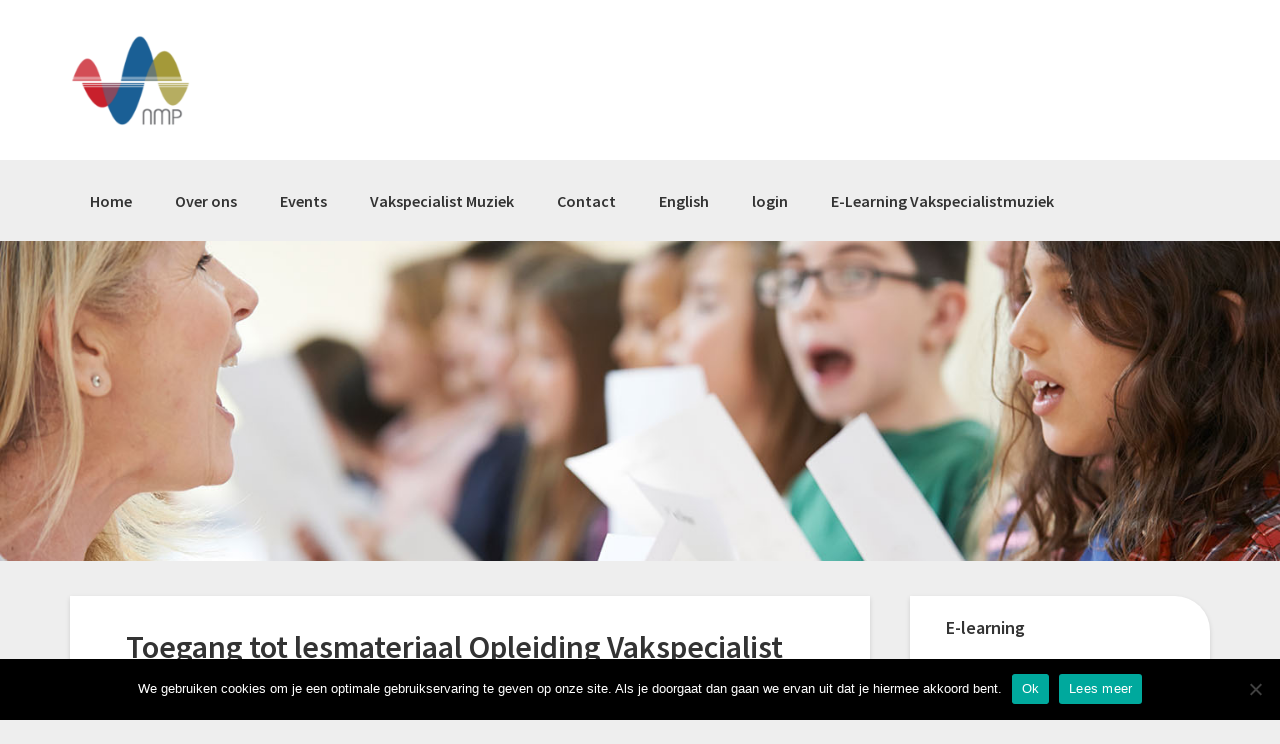

--- FILE ---
content_type: text/html; charset=UTF-8
request_url: https://netwerkmuziekdocentenpabo.nl/toegang-tot-lesmateriaal-opleiding-vakspecialist-muziek/
body_size: 11471
content:
<!DOCTYPE html>
<html lang="nl-NL">
<head >
<meta charset="UTF-8" />
<meta name="viewport" content="width=device-width, initial-scale=1" />
<title>Toegang tot lesmateriaal Opleiding Vakspecialist Muziek</title>
<meta name='robots' content='max-image-preview:large' />
<link rel='dns-prefetch' href='//fonts.googleapis.com' />
<link rel="alternate" type="application/rss+xml" title="Netwerk Muziekdocenten Pabo &raquo; feed" href="https://netwerkmuziekdocentenpabo.nl/feed/" />
<link rel="alternate" type="application/rss+xml" title="Netwerk Muziekdocenten Pabo &raquo; reacties feed" href="https://netwerkmuziekdocentenpabo.nl/comments/feed/" />
<link rel="alternate" type="text/calendar" title="Netwerk Muziekdocenten Pabo &raquo; iCal Feed" href="https://netwerkmuziekdocentenpabo.nl/events/?ical=1" />
<link rel="alternate" type="application/rss+xml" title="Netwerk Muziekdocenten Pabo &raquo; Toegang tot lesmateriaal Opleiding Vakspecialist Muziek reacties feed" href="https://netwerkmuziekdocentenpabo.nl/toegang-tot-lesmateriaal-opleiding-vakspecialist-muziek/feed/" />
<link rel="alternate" title="oEmbed (JSON)" type="application/json+oembed" href="https://netwerkmuziekdocentenpabo.nl/wp-json/oembed/1.0/embed?url=https%3A%2F%2Fnetwerkmuziekdocentenpabo.nl%2Ftoegang-tot-lesmateriaal-opleiding-vakspecialist-muziek%2F" />
<link rel="alternate" title="oEmbed (XML)" type="text/xml+oembed" href="https://netwerkmuziekdocentenpabo.nl/wp-json/oembed/1.0/embed?url=https%3A%2F%2Fnetwerkmuziekdocentenpabo.nl%2Ftoegang-tot-lesmateriaal-opleiding-vakspecialist-muziek%2F&#038;format=xml" />
<link rel="canonical" href="https://netwerkmuziekdocentenpabo.nl/toegang-tot-lesmateriaal-opleiding-vakspecialist-muziek/" />
<style id='wp-img-auto-sizes-contain-inline-css' type='text/css'>
img:is([sizes=auto i],[sizes^="auto," i]){contain-intrinsic-size:3000px 1500px}
/*# sourceURL=wp-img-auto-sizes-contain-inline-css */
</style>
<link rel='stylesheet' id='genesis-simple-share-plugin-css-css' href='https://netwerkmuziekdocentenpabo.nl/wp-content/plugins/genesis-simple-share/assets/css/share.min.css?ver=0.1.0' type='text/css' media='all' />
<link rel='stylesheet' id='genesis-simple-share-genericons-css-css' href='https://netwerkmuziekdocentenpabo.nl/wp-content/plugins/genesis-simple-share/assets/css/genericons.min.css?ver=0.1.0' type='text/css' media='all' />
<link rel='stylesheet' id='genesis-nmp-css' href='https://netwerkmuziekdocentenpabo.nl/wp-content/themes/genesis-nmp/style.css?ver=2.2.4' type='text/css' media='all' />
<style id='wp-emoji-styles-inline-css' type='text/css'>

	img.wp-smiley, img.emoji {
		display: inline !important;
		border: none !important;
		box-shadow: none !important;
		height: 1em !important;
		width: 1em !important;
		margin: 0 0.07em !important;
		vertical-align: -0.1em !important;
		background: none !important;
		padding: 0 !important;
	}
/*# sourceURL=wp-emoji-styles-inline-css */
</style>
<link rel='stylesheet' id='wp-block-library-css' href='https://netwerkmuziekdocentenpabo.nl/wp-includes/css/dist/block-library/style.min.css?ver=6.9' type='text/css' media='all' />
<style id='global-styles-inline-css' type='text/css'>
:root{--wp--preset--aspect-ratio--square: 1;--wp--preset--aspect-ratio--4-3: 4/3;--wp--preset--aspect-ratio--3-4: 3/4;--wp--preset--aspect-ratio--3-2: 3/2;--wp--preset--aspect-ratio--2-3: 2/3;--wp--preset--aspect-ratio--16-9: 16/9;--wp--preset--aspect-ratio--9-16: 9/16;--wp--preset--color--black: #000000;--wp--preset--color--cyan-bluish-gray: #abb8c3;--wp--preset--color--white: #ffffff;--wp--preset--color--pale-pink: #f78da7;--wp--preset--color--vivid-red: #cf2e2e;--wp--preset--color--luminous-vivid-orange: #ff6900;--wp--preset--color--luminous-vivid-amber: #fcb900;--wp--preset--color--light-green-cyan: #7bdcb5;--wp--preset--color--vivid-green-cyan: #00d084;--wp--preset--color--pale-cyan-blue: #8ed1fc;--wp--preset--color--vivid-cyan-blue: #0693e3;--wp--preset--color--vivid-purple: #9b51e0;--wp--preset--gradient--vivid-cyan-blue-to-vivid-purple: linear-gradient(135deg,rgb(6,147,227) 0%,rgb(155,81,224) 100%);--wp--preset--gradient--light-green-cyan-to-vivid-green-cyan: linear-gradient(135deg,rgb(122,220,180) 0%,rgb(0,208,130) 100%);--wp--preset--gradient--luminous-vivid-amber-to-luminous-vivid-orange: linear-gradient(135deg,rgb(252,185,0) 0%,rgb(255,105,0) 100%);--wp--preset--gradient--luminous-vivid-orange-to-vivid-red: linear-gradient(135deg,rgb(255,105,0) 0%,rgb(207,46,46) 100%);--wp--preset--gradient--very-light-gray-to-cyan-bluish-gray: linear-gradient(135deg,rgb(238,238,238) 0%,rgb(169,184,195) 100%);--wp--preset--gradient--cool-to-warm-spectrum: linear-gradient(135deg,rgb(74,234,220) 0%,rgb(151,120,209) 20%,rgb(207,42,186) 40%,rgb(238,44,130) 60%,rgb(251,105,98) 80%,rgb(254,248,76) 100%);--wp--preset--gradient--blush-light-purple: linear-gradient(135deg,rgb(255,206,236) 0%,rgb(152,150,240) 100%);--wp--preset--gradient--blush-bordeaux: linear-gradient(135deg,rgb(254,205,165) 0%,rgb(254,45,45) 50%,rgb(107,0,62) 100%);--wp--preset--gradient--luminous-dusk: linear-gradient(135deg,rgb(255,203,112) 0%,rgb(199,81,192) 50%,rgb(65,88,208) 100%);--wp--preset--gradient--pale-ocean: linear-gradient(135deg,rgb(255,245,203) 0%,rgb(182,227,212) 50%,rgb(51,167,181) 100%);--wp--preset--gradient--electric-grass: linear-gradient(135deg,rgb(202,248,128) 0%,rgb(113,206,126) 100%);--wp--preset--gradient--midnight: linear-gradient(135deg,rgb(2,3,129) 0%,rgb(40,116,252) 100%);--wp--preset--font-size--small: 13px;--wp--preset--font-size--medium: 20px;--wp--preset--font-size--large: 36px;--wp--preset--font-size--x-large: 42px;--wp--preset--spacing--20: 0.44rem;--wp--preset--spacing--30: 0.67rem;--wp--preset--spacing--40: 1rem;--wp--preset--spacing--50: 1.5rem;--wp--preset--spacing--60: 2.25rem;--wp--preset--spacing--70: 3.38rem;--wp--preset--spacing--80: 5.06rem;--wp--preset--shadow--natural: 6px 6px 9px rgba(0, 0, 0, 0.2);--wp--preset--shadow--deep: 12px 12px 50px rgba(0, 0, 0, 0.4);--wp--preset--shadow--sharp: 6px 6px 0px rgba(0, 0, 0, 0.2);--wp--preset--shadow--outlined: 6px 6px 0px -3px rgb(255, 255, 255), 6px 6px rgb(0, 0, 0);--wp--preset--shadow--crisp: 6px 6px 0px rgb(0, 0, 0);}:where(.is-layout-flex){gap: 0.5em;}:where(.is-layout-grid){gap: 0.5em;}body .is-layout-flex{display: flex;}.is-layout-flex{flex-wrap: wrap;align-items: center;}.is-layout-flex > :is(*, div){margin: 0;}body .is-layout-grid{display: grid;}.is-layout-grid > :is(*, div){margin: 0;}:where(.wp-block-columns.is-layout-flex){gap: 2em;}:where(.wp-block-columns.is-layout-grid){gap: 2em;}:where(.wp-block-post-template.is-layout-flex){gap: 1.25em;}:where(.wp-block-post-template.is-layout-grid){gap: 1.25em;}.has-black-color{color: var(--wp--preset--color--black) !important;}.has-cyan-bluish-gray-color{color: var(--wp--preset--color--cyan-bluish-gray) !important;}.has-white-color{color: var(--wp--preset--color--white) !important;}.has-pale-pink-color{color: var(--wp--preset--color--pale-pink) !important;}.has-vivid-red-color{color: var(--wp--preset--color--vivid-red) !important;}.has-luminous-vivid-orange-color{color: var(--wp--preset--color--luminous-vivid-orange) !important;}.has-luminous-vivid-amber-color{color: var(--wp--preset--color--luminous-vivid-amber) !important;}.has-light-green-cyan-color{color: var(--wp--preset--color--light-green-cyan) !important;}.has-vivid-green-cyan-color{color: var(--wp--preset--color--vivid-green-cyan) !important;}.has-pale-cyan-blue-color{color: var(--wp--preset--color--pale-cyan-blue) !important;}.has-vivid-cyan-blue-color{color: var(--wp--preset--color--vivid-cyan-blue) !important;}.has-vivid-purple-color{color: var(--wp--preset--color--vivid-purple) !important;}.has-black-background-color{background-color: var(--wp--preset--color--black) !important;}.has-cyan-bluish-gray-background-color{background-color: var(--wp--preset--color--cyan-bluish-gray) !important;}.has-white-background-color{background-color: var(--wp--preset--color--white) !important;}.has-pale-pink-background-color{background-color: var(--wp--preset--color--pale-pink) !important;}.has-vivid-red-background-color{background-color: var(--wp--preset--color--vivid-red) !important;}.has-luminous-vivid-orange-background-color{background-color: var(--wp--preset--color--luminous-vivid-orange) !important;}.has-luminous-vivid-amber-background-color{background-color: var(--wp--preset--color--luminous-vivid-amber) !important;}.has-light-green-cyan-background-color{background-color: var(--wp--preset--color--light-green-cyan) !important;}.has-vivid-green-cyan-background-color{background-color: var(--wp--preset--color--vivid-green-cyan) !important;}.has-pale-cyan-blue-background-color{background-color: var(--wp--preset--color--pale-cyan-blue) !important;}.has-vivid-cyan-blue-background-color{background-color: var(--wp--preset--color--vivid-cyan-blue) !important;}.has-vivid-purple-background-color{background-color: var(--wp--preset--color--vivid-purple) !important;}.has-black-border-color{border-color: var(--wp--preset--color--black) !important;}.has-cyan-bluish-gray-border-color{border-color: var(--wp--preset--color--cyan-bluish-gray) !important;}.has-white-border-color{border-color: var(--wp--preset--color--white) !important;}.has-pale-pink-border-color{border-color: var(--wp--preset--color--pale-pink) !important;}.has-vivid-red-border-color{border-color: var(--wp--preset--color--vivid-red) !important;}.has-luminous-vivid-orange-border-color{border-color: var(--wp--preset--color--luminous-vivid-orange) !important;}.has-luminous-vivid-amber-border-color{border-color: var(--wp--preset--color--luminous-vivid-amber) !important;}.has-light-green-cyan-border-color{border-color: var(--wp--preset--color--light-green-cyan) !important;}.has-vivid-green-cyan-border-color{border-color: var(--wp--preset--color--vivid-green-cyan) !important;}.has-pale-cyan-blue-border-color{border-color: var(--wp--preset--color--pale-cyan-blue) !important;}.has-vivid-cyan-blue-border-color{border-color: var(--wp--preset--color--vivid-cyan-blue) !important;}.has-vivid-purple-border-color{border-color: var(--wp--preset--color--vivid-purple) !important;}.has-vivid-cyan-blue-to-vivid-purple-gradient-background{background: var(--wp--preset--gradient--vivid-cyan-blue-to-vivid-purple) !important;}.has-light-green-cyan-to-vivid-green-cyan-gradient-background{background: var(--wp--preset--gradient--light-green-cyan-to-vivid-green-cyan) !important;}.has-luminous-vivid-amber-to-luminous-vivid-orange-gradient-background{background: var(--wp--preset--gradient--luminous-vivid-amber-to-luminous-vivid-orange) !important;}.has-luminous-vivid-orange-to-vivid-red-gradient-background{background: var(--wp--preset--gradient--luminous-vivid-orange-to-vivid-red) !important;}.has-very-light-gray-to-cyan-bluish-gray-gradient-background{background: var(--wp--preset--gradient--very-light-gray-to-cyan-bluish-gray) !important;}.has-cool-to-warm-spectrum-gradient-background{background: var(--wp--preset--gradient--cool-to-warm-spectrum) !important;}.has-blush-light-purple-gradient-background{background: var(--wp--preset--gradient--blush-light-purple) !important;}.has-blush-bordeaux-gradient-background{background: var(--wp--preset--gradient--blush-bordeaux) !important;}.has-luminous-dusk-gradient-background{background: var(--wp--preset--gradient--luminous-dusk) !important;}.has-pale-ocean-gradient-background{background: var(--wp--preset--gradient--pale-ocean) !important;}.has-electric-grass-gradient-background{background: var(--wp--preset--gradient--electric-grass) !important;}.has-midnight-gradient-background{background: var(--wp--preset--gradient--midnight) !important;}.has-small-font-size{font-size: var(--wp--preset--font-size--small) !important;}.has-medium-font-size{font-size: var(--wp--preset--font-size--medium) !important;}.has-large-font-size{font-size: var(--wp--preset--font-size--large) !important;}.has-x-large-font-size{font-size: var(--wp--preset--font-size--x-large) !important;}
/*# sourceURL=global-styles-inline-css */
</style>

<style id='classic-theme-styles-inline-css' type='text/css'>
/*! This file is auto-generated */
.wp-block-button__link{color:#fff;background-color:#32373c;border-radius:9999px;box-shadow:none;text-decoration:none;padding:calc(.667em + 2px) calc(1.333em + 2px);font-size:1.125em}.wp-block-file__button{background:#32373c;color:#fff;text-decoration:none}
/*# sourceURL=/wp-includes/css/classic-themes.min.css */
</style>
<link rel='stylesheet' id='awsm-ead-public-css' href='https://netwerkmuziekdocentenpabo.nl/wp-content/plugins/embed-any-document/css/embed-public.min.css?ver=2.7.4' type='text/css' media='all' />
<link rel='stylesheet' id='contact-form-7-css' href='https://netwerkmuziekdocentenpabo.nl/wp-content/plugins/contact-form-7/includes/css/styles.css?ver=5.9.8' type='text/css' media='all' />
<link rel='stylesheet' id='cookie-notice-front-css' href='https://netwerkmuziekdocentenpabo.nl/wp-content/plugins/cookie-notice/css/front.min.css?ver=2.4.18' type='text/css' media='all' />
<link rel='stylesheet' id='wsl-widget-css' href='https://netwerkmuziekdocentenpabo.nl/wp-content/plugins/wordpress-social-login/assets/css/style.css?ver=6.9' type='text/css' media='all' />
<link rel='stylesheet' id='genesis-sample-fonts-css' href='//fonts.googleapis.com/css?family=Source+Sans+Pro%3A400%2C600%2C700&#038;ver=2.2.4' type='text/css' media='all' />
<link rel='stylesheet' id='dashicons-css' href='https://netwerkmuziekdocentenpabo.nl/wp-includes/css/dashicons.min.css?ver=6.9' type='text/css' media='all' />
<link rel='stylesheet' id='wp-user-avatar-css' href='https://netwerkmuziekdocentenpabo.nl/wp-content/plugins/wp-user-avatar-pro/assets/css/wp-user-avatar.css?ver=4.0.9' type='text/css' media='all' />
<link rel='stylesheet' id='jcrop-css' href='https://netwerkmuziekdocentenpabo.nl/wp-includes/js/jcrop/jquery.Jcrop.min.css?ver=0.9.15' type='text/css' media='all' />
<link rel='stylesheet' id='mimetypes-link-icons-css' href='https://netwerkmuziekdocentenpabo.nl/wp-content/plugins/mimetypes-link-icons/css/style.php?cssvars=[base64]&#038;ver=3.0' type='text/css' media='all' />
<link rel='stylesheet' id='displayfeaturedimage-style-css' href='https://netwerkmuziekdocentenpabo.nl/wp-content/plugins/display-featured-image-genesis/includes/css/display-featured-image-genesis.css?ver=3.2.3' type='text/css' media='all' />
<style id='displayfeaturedimage-style-inline-css' type='text/css'>
.big-leader { max-height: 320px; }.big-leader__image { max-height: 320px;animation: dfig-fadein 750ms; }
/*# sourceURL=displayfeaturedimage-style-inline-css */
</style>
<link rel='stylesheet' id='nmp-styles-css' href='https://netwerkmuziekdocentenpabo.nl/wp-content/themes/genesis-nmp/nmp.css?ver=6.9' type='text/css' media='all' />
<script type="text/javascript" src="https://netwerkmuziekdocentenpabo.nl/wp-includes/js/jquery/jquery.min.js?ver=3.7.1" id="jquery-core-js"></script>
<script type="text/javascript" src="https://netwerkmuziekdocentenpabo.nl/wp-includes/js/jquery/jquery-migrate.min.js?ver=3.4.1" id="jquery-migrate-js"></script>
<script type="text/javascript" src="https://netwerkmuziekdocentenpabo.nl/wp-content/plugins/genesis-simple-share/assets/js/sharrre/jquery.sharrre.min.js?ver=0.1.0" id="genesis-simple-share-plugin-js-js"></script>
<script type="text/javascript" src="https://netwerkmuziekdocentenpabo.nl/wp-content/plugins/genesis-simple-share/assets/js/waypoints.min.js?ver=0.1.0" id="genesis-simple-share-waypoint-js-js"></script>
<script type="text/javascript" id="cookie-notice-front-js-before">
/* <![CDATA[ */
var cnArgs = {"ajaxUrl":"https:\/\/netwerkmuziekdocentenpabo.nl\/wp-admin\/admin-ajax.php","nonce":"37db19545c","hideEffect":"fade","position":"bottom","onScroll":false,"onScrollOffset":100,"onClick":false,"cookieName":"cookie_notice_accepted","cookieTime":2592000,"cookieTimeRejected":2592000,"globalCookie":false,"redirection":false,"cache":false,"revokeCookies":false,"revokeCookiesOpt":"automatic"};

//# sourceURL=cookie-notice-front-js-before
/* ]]> */
</script>
<script type="text/javascript" src="https://netwerkmuziekdocentenpabo.nl/wp-content/plugins/cookie-notice/js/front.min.js?ver=2.4.18" id="cookie-notice-front-js"></script>
<script type="text/javascript" src="https://netwerkmuziekdocentenpabo.nl/wp-includes/js/jcrop/jquery.Jcrop.min.js?ver=0.9.15" id="jcrop-js"></script>
<script type="text/javascript" src="https://netwerkmuziekdocentenpabo.nl/wp-content/plugins/wp-user-avatar-pro/assets/js/webcam.js?ver=4.0.9" id="wp-user-avatar-webcam-js"></script>
<script type="text/javascript" id="wp-user-avatar-imgloader-js-extra">
/* <![CDATA[ */
var wpua_imgloader_vars = {"url":"https://netwerkmuziekdocentenpabo.nl/wp-admin/admin-ajax.php","WPUA_URL":"https://netwerkmuziekdocentenpabo.nl/wp-content/plugins/wp-user-avatar-pro/","WPUA_MEDIA":"false","wpua_webcam":"true","wpua_string":{"file_type_error":"File Type is not valid.","file_type_error_description":"Valid File Type is jpeg, png and gif.","file_size_error":"File Size is too big","file_size_error_description":"File uploading limits:  Size 1.91 MB","no_image":"Oops! Seems you didn't select any image.","no_image_instruction":"It's easy. Click within dotted area.","upload_image":"Upload Image","media_uploader":"Media Uploader","drop_instruction":"Drop image here or click to upload.","control_instruction":"Select your image, crop and save it.","close":"Close","save":"Save Image","capture_image":"Capture Image","webcam_on":"Use Camera","mediamanager_on_title":"Media Manager is turned ON.","mediamanager_on_instruction":"Click within dotted area to choose image from media manager"},"restriction":{"strickly_resize":"1","max_file_size":"2000000","max_file_width":"","max_file_height":""}};
//# sourceURL=wp-user-avatar-imgloader-js-extra
/* ]]> */
</script>
<script type="text/javascript" src="https://netwerkmuziekdocentenpabo.nl/wp-content/plugins/wp-user-avatar-pro/assets/js/wpua-imgloader.js?ver=4.0.9" id="wp-user-avatar-imgloader-js"></script>
<link rel="https://api.w.org/" href="https://netwerkmuziekdocentenpabo.nl/wp-json/" /><link rel="alternate" title="JSON" type="application/json" href="https://netwerkmuziekdocentenpabo.nl/wp-json/wp/v2/posts/928" /><link rel="EditURI" type="application/rsd+xml" title="RSD" href="https://netwerkmuziekdocentenpabo.nl/xmlrpc.php?rsd" />
<meta name="tec-api-version" content="v1"><meta name="tec-api-origin" content="https://netwerkmuziekdocentenpabo.nl"><link rel="alternate" href="https://netwerkmuziekdocentenpabo.nl/wp-json/tribe/events/v1/" /><link rel="pingback" href="https://netwerkmuziekdocentenpabo.nl/xmlrpc.php" />
<style type="text/css">.site-title a { background: url(https://netwerkmuziekdocentenpabo.nl/wp-content/uploads/2017/04/cropped-image001.png) no-repeat !important; }</style>
			<style>
			.avatar_overlays p  {
 				background: rgba(0, 0, 0, );
 				color: ;
				}
			.wpuap_tooltip:hover .wpuap_tooltip_content {
		    display: inline;
		    position: absolute;
		    color: ;
		    border: 1px solid ;
		    background: 			}

			.avatar_container [class^=icon-],
			.avatar_container [class*=" icon-"] {
			    color: #0073AA !important;
			}

			#ci-modal {
			    background-color: #0073AA !important;
			}
						</style>
		<link rel="icon" href="https://netwerkmuziekdocentenpabo.nl/wp-content/uploads/2017/04/cropped-cropped-image001-32x32.png" sizes="32x32" />
<link rel="icon" href="https://netwerkmuziekdocentenpabo.nl/wp-content/uploads/2017/04/cropped-cropped-image001-192x192.png" sizes="192x192" />
<link rel="apple-touch-icon" href="https://netwerkmuziekdocentenpabo.nl/wp-content/uploads/2017/04/cropped-cropped-image001-180x180.png" />
<meta name="msapplication-TileImage" content="https://netwerkmuziekdocentenpabo.nl/wp-content/uploads/2017/04/cropped-cropped-image001-270x270.png" />
<style id="sccss">/* Enter Your Custom CSS Here */

article.type-post > div > p:first-of-type::first-letter,
article.type-page > div > p:first-of-type::first-letter,
div.tribe-events-content p:first-of-type::first-letter {
	font-size: 32px;
	font-size: 3.2rem;
	font-weight: 900;
	color: #c3251d;
	line-height: 1em;
}
</style></head>
<body class="wp-singular post-template-default single single-post postid-928 single-format-standard wp-theme-genesis wp-child-theme-genesis-nmp cookies-not-set tribe-no-js page-template-genesis-nmp custom-header header-image content-sidebar genesis-breadcrumbs-hidden genesis-footer-widgets-visible has-leader" itemscope itemtype="https://schema.org/WebPage"><div class="site-container"><ul class="genesis-skip-link"><li><a href="#genesis-nav-primary" class="screen-reader-shortcut"> Skip to primary navigation</a></li><li><a href="#genesis-content" class="screen-reader-shortcut"> Skip to main content</a></li><li><a href="#genesis-sidebar-primary" class="screen-reader-shortcut"> Skip to primary sidebar</a></li><li><a href="#genesis-footer-widgets" class="screen-reader-shortcut"> Skip to footer</a></li></ul><header class="site-header" itemscope itemtype="https://schema.org/WPHeader"><div class="wrap"><div class="title-area"><p class="site-title" itemprop="headline"><a href="https://netwerkmuziekdocentenpabo.nl/">Netwerk Muziekdocenten Pabo</a></p><p class="site-description" itemprop="description">Samen werken aan sterk, inspirerend en toekomstgericht muziekonderwijs binnen de pabo</p></div><div class="widget-area header-widget-area"></div></div></header><nav class="nav-primary" aria-label="Main" itemscope itemtype="https://schema.org/SiteNavigationElement" id="genesis-nav-primary"><div class="wrap"><ul id="menu-public-menu" class="menu genesis-nav-menu menu-primary js-superfish"><li id="menu-item-234" class="menu-item menu-item-type-custom menu-item-object-custom menu-item-home menu-item-234"><a href="https://netwerkmuziekdocentenpabo.nl/" itemprop="url"><span itemprop="name">Home</span></a></li>
<li id="menu-item-135" class="menu-item menu-item-type-post_type menu-item-object-page menu-item-135"><a href="https://netwerkmuziekdocentenpabo.nl/over-ons/" itemprop="url"><span itemprop="name">Over ons</span></a></li>
<li id="menu-item-137" class="menu-item menu-item-type-custom menu-item-object-custom menu-item-137"><a href="https://netwerkmuziekdocentenpabo.nl/events/" itemprop="url"><span itemprop="name">Events</span></a></li>
<li id="menu-item-134" class="menu-item menu-item-type-post_type menu-item-object-page menu-item-134"><a href="https://netwerkmuziekdocentenpabo.nl/vakspecialist-muziek/" itemprop="url"><span itemprop="name">Vakspecialist Muziek</span></a></li>
<li id="menu-item-136" class="menu-item menu-item-type-post_type menu-item-object-page menu-item-136"><a href="https://netwerkmuziekdocentenpabo.nl/contact/" itemprop="url"><span itemprop="name">Contact</span></a></li>
<li id="menu-item-450" class="menu-item menu-item-type-post_type menu-item-object-page menu-item-450"><a href="https://netwerkmuziekdocentenpabo.nl/english/" itemprop="url"><span itemprop="name">English</span></a></li>
<li id="menu-item-3445" class="menu-item menu-item-type-custom menu-item-object-custom menu-item-3445"><a href="https://netwerkmuziekdocentenpabo.nl/wp-login.php" itemprop="url"><span itemprop="name">login</span></a></li>
<li id="menu-item-3455" class="menu-item menu-item-type-custom menu-item-object-custom menu-item-3455"><a href="https://netwerkmuziekdocentenpabo.nl/e-learning" itemprop="url"><span itemprop="name">E-Learning Vakspecialistmuziek</span></a></li>
</ul></div></nav><div class="big-leader"><div class="wrap"></div><noscript><div class="backstretch no-js"><img width="1500" height="750" src="https://netwerkmuziekdocentenpabo.nl/wp-content/uploads/2017/02/header-zingen-2.jpg" class="big-leader__image post-image" alt="Toegang tot lesmateriaal Opleiding Vakspecialist Muziek" aria-hidden="true" decoding="async" fetchpriority="high" srcset="https://netwerkmuziekdocentenpabo.nl/wp-content/uploads/2017/02/header-zingen-2.jpg 1500w, https://netwerkmuziekdocentenpabo.nl/wp-content/uploads/2017/02/header-zingen-2-300x150.jpg 300w, https://netwerkmuziekdocentenpabo.nl/wp-content/uploads/2017/02/header-zingen-2-768x384.jpg 768w, https://netwerkmuziekdocentenpabo.nl/wp-content/uploads/2017/02/header-zingen-2-1024x512.jpg 1024w" sizes="(max-width: 1500px) 100vw, 1500px" /></div></noscript></div><div class="site-inner"><div class="content-sidebar-wrap"><main class="content" id="genesis-content"><article class="post-928 post type-post status-publish format-standard has-post-thumbnail category-nieuws entry" aria-label="Toegang tot lesmateriaal Opleiding Vakspecialist Muziek" itemscope itemtype="https://schema.org/CreativeWork"><header class="entry-header"><h1 class="entry-title" itemprop="headline">Toegang tot lesmateriaal Opleiding Vakspecialist Muziek</h1>
<p class="entry-meta"><time class="entry-time" itemprop="datePublished" datetime="2017-09-05T15:28:48+02:00">05-09-2017</time> door  <span class="entry-author" itemprop="author" itemscope itemtype="https://schema.org/Person"><a href="https://netwerkmuziekdocentenpabo.nl/author/bespi/" class="entry-author-link" rel="author" itemprop="url"><span class="entry-author-name" itemprop="name">Benno Spieker</span></a></span>  </p></header><div class="entry-content" itemprop="text"><p><img decoding="async" class="alignnone wp-image-958 size-large" src="https://netwerkmuziekdocentenpabo.nl/wp-content/uploads/2017/09/VakspecialistMuziek-1024x531.png" alt="" width="1024" height="531" srcset="https://netwerkmuziekdocentenpabo.nl/wp-content/uploads/2017/09/VakspecialistMuziek-1024x531.png 1024w, https://netwerkmuziekdocentenpabo.nl/wp-content/uploads/2017/09/VakspecialistMuziek-300x156.png 300w, https://netwerkmuziekdocentenpabo.nl/wp-content/uploads/2017/09/VakspecialistMuziek-768x398.png 768w, https://netwerkmuziekdocentenpabo.nl/wp-content/uploads/2017/09/VakspecialistMuziek-2000x1037.png 2000w" sizes="(max-width: 1024px) 100vw, 1024px" /></p>
<p>De opleiding <em>Vakspecialist Muziek</em> is op meerdere locaties in Nederland van start gegaan. H<span class="">ieronder is te lezen hoe het digitale lesmateriaal</span> beschikbaar komt voor studenten. Het digitale lesmateriaal is alleen bedoeld voor studenten die deelnemen aan de opleiding <em>Vakspecialist Muziek. </em><span id="more-928"></span></p>
<h3>Informatie voor de docent</h3>
<p>Studenten melden zich eerst zelf aan voor het onderdeel E-learning op deze website van het NMP. Vervolgens krijgen ze een e-mail voor het bevestigen van hun aanmelding. De student bevestigt de aanmelding via deze e-mail en krijgt vervolgens bericht dat de aanmelding is bevestigd. De student laat vervolgens aan de eigen docent weten dat de aanmelding is bevestigd.</p>
<p>Als alle studenten hun aanmelding hebben bevestigd stuurt de docent een lijst met de namen en e-mailadressen van de studenten die toegang moeten krijgen tot het digitale lesmateriaal (naar <a href="mailto:webmaster@netwerkmuziekdocentenpabo.nl subject:OpleidingVakspecialistMuziek">webmaster@netwerkmuziekdocentenpabo.nl</a>).</p>
<p>Vervolgens maakt de administratie het lesmateriaal voor de betreffende studenten toegankelijk. Dit gebeurt zo spoedig mogelijk, maar houdt voor de zekerheid rekening met enkele dagen verwerkingstijd.</p>
<h3>Informatie voor de student</h3>
<p>Studenten melden zich als volgt aan:</p>
<p>Stap 1: Druk op de link Vakspecialist muziek rechts in het hoofdscherm</p>
<div class=""></div>
<div class=""><img loading="lazy" decoding="async" class="alignnone wp-image-939 size-full" src="https://netwerkmuziekdocentenpabo.nl/wp-content/uploads/2017/09/image001.jpg" alt="" width="627" height="321" srcset="https://netwerkmuziekdocentenpabo.nl/wp-content/uploads/2017/09/image001.jpg 627w, https://netwerkmuziekdocentenpabo.nl/wp-content/uploads/2017/09/image001-300x154.jpg 300w" sizes="auto, (max-width: 627px) 100vw, 627px" /></div>
<div class=""></div>
<div class="">Stap 2: Druk op de link Registreren</div>
<div class=""></div>
<div class=""><img loading="lazy" decoding="async" class="alignnone size-full wp-image-940" src="https://netwerkmuziekdocentenpabo.nl/wp-content/uploads/2017/09/image001.png" alt="" width="384" height="471" srcset="https://netwerkmuziekdocentenpabo.nl/wp-content/uploads/2017/09/image001.png 384w, https://netwerkmuziekdocentenpabo.nl/wp-content/uploads/2017/09/image001-245x300.png 245w" sizes="auto, (max-width: 384px) 100vw, 384px" /></div>
<div class=""></div>
<div class="">Stap 3: Vul een eigen unieke gebruikersnaam in en een geldig e-mailadres. Klik vervolgens op <em>Volgende</em></div>
<div class=""></div>
<div class=""><img loading="lazy" decoding="async" class="alignnone size-full wp-image-941" src="https://netwerkmuziekdocentenpabo.nl/wp-content/uploads/2017/09/image001-1.jpg" alt="" width="627" height="400" srcset="https://netwerkmuziekdocentenpabo.nl/wp-content/uploads/2017/09/image001-1.jpg 627w, https://netwerkmuziekdocentenpabo.nl/wp-content/uploads/2017/09/image001-1-300x191.jpg 300w" sizes="auto, (max-width: 627px) 100vw, 627px" /></div>
<div class="">
<p>Stap 4: Er wordt een e-mail gestuurd ter bevestiging. Klik op de link in die e-mail om de aanmelding te bevestigen.</p>
</div>
<div class="">Stap 5: Geef aan de docent van uw opleiding aan dat u de aanmelding hebt bevestigd. De docent geeft uw aanmelding vervolgens door. Daarna kan het nog enkele dagen duren voordat het lesmateriaal toegankelijk is.</div>
<div class=""></div>
<div class="">Succes met het aanmelden en met de opleiding!</div>
<div class=""></div>
<div class=""></div>
<!--<rdf:RDF xmlns:rdf="http://www.w3.org/1999/02/22-rdf-syntax-ns#"
			xmlns:dc="http://purl.org/dc/elements/1.1/"
			xmlns:trackback="http://madskills.com/public/xml/rss/module/trackback/">
		<rdf:Description rdf:about="https://netwerkmuziekdocentenpabo.nl/toegang-tot-lesmateriaal-opleiding-vakspecialist-muziek/"
    dc:identifier="https://netwerkmuziekdocentenpabo.nl/toegang-tot-lesmateriaal-opleiding-vakspecialist-muziek/"
    dc:title="Toegang tot lesmateriaal Opleiding Vakspecialist Muziek"
    trackback:ping="https://netwerkmuziekdocentenpabo.nl/toegang-tot-lesmateriaal-opleiding-vakspecialist-muziek/trackback/" />
</rdf:RDF>-->
</div><footer class="entry-footer"><p class="entry-meta"><span class="entry-categories">Gecategoriseerd onder: <a href="https://netwerkmuziekdocentenpabo.nl/category/nieuws/" rel="category tag">Nieuws</a></span> </p></footer></article></main><aside class="sidebar sidebar-primary widget-area" role="complementary" aria-label="Primary Sidebar" itemscope itemtype="https://schema.org/WPSideBar" id="genesis-sidebar-primary"><h2 class="genesis-sidebar-title screen-reader-text">Primary Sidebar</h2><section id="nav_menu-5" class="widget widget_nav_menu"><div class="widget-wrap"><h3 class="widgettitle widget-title">E-learning</h3>
<div class="menu-e-learning-container"><ul id="menu-e-learning" class="menu"><li id="menu-item-295" class="menu-item menu-item-type-custom menu-item-object-custom menu-item-295"><a href="https://netwerkmuziekdocentenpabo.nl/e-learning" itemprop="url">Vakspecialist muziek</a></li>
</ul></div></div></section>
<section id="archives-4" class="widget widget_archive"><div class="widget-wrap"><h3 class="widgettitle widget-title">Archieven</h3>
		<label class="screen-reader-text" for="archives-dropdown-4">Archieven</label>
		<select id="archives-dropdown-4" name="archive-dropdown">
			
			<option value="">Maand selecteren</option>
				<option value='https://netwerkmuziekdocentenpabo.nl/2026/01/'> januari 2026 &nbsp;(1)</option>
	<option value='https://netwerkmuziekdocentenpabo.nl/2025/09/'> september 2025 &nbsp;(1)</option>
	<option value='https://netwerkmuziekdocentenpabo.nl/2025/04/'> april 2025 &nbsp;(1)</option>
	<option value='https://netwerkmuziekdocentenpabo.nl/2024/03/'> maart 2024 &nbsp;(1)</option>
	<option value='https://netwerkmuziekdocentenpabo.nl/2023/04/'> april 2023 &nbsp;(1)</option>
	<option value='https://netwerkmuziekdocentenpabo.nl/2023/01/'> januari 2023 &nbsp;(1)</option>
	<option value='https://netwerkmuziekdocentenpabo.nl/2022/03/'> maart 2022 &nbsp;(1)</option>
	<option value='https://netwerkmuziekdocentenpabo.nl/2021/10/'> oktober 2021 &nbsp;(2)</option>
	<option value='https://netwerkmuziekdocentenpabo.nl/2021/08/'> augustus 2021 &nbsp;(1)</option>
	<option value='https://netwerkmuziekdocentenpabo.nl/2021/05/'> mei 2021 &nbsp;(2)</option>
	<option value='https://netwerkmuziekdocentenpabo.nl/2021/04/'> april 2021 &nbsp;(1)</option>
	<option value='https://netwerkmuziekdocentenpabo.nl/2021/03/'> maart 2021 &nbsp;(1)</option>
	<option value='https://netwerkmuziekdocentenpabo.nl/2021/01/'> januari 2021 &nbsp;(1)</option>
	<option value='https://netwerkmuziekdocentenpabo.nl/2020/11/'> november 2020 &nbsp;(1)</option>
	<option value='https://netwerkmuziekdocentenpabo.nl/2020/10/'> oktober 2020 &nbsp;(2)</option>
	<option value='https://netwerkmuziekdocentenpabo.nl/2020/09/'> september 2020 &nbsp;(2)</option>
	<option value='https://netwerkmuziekdocentenpabo.nl/2020/07/'> juli 2020 &nbsp;(1)</option>
	<option value='https://netwerkmuziekdocentenpabo.nl/2020/06/'> juni 2020 &nbsp;(1)</option>
	<option value='https://netwerkmuziekdocentenpabo.nl/2020/03/'> maart 2020 &nbsp;(2)</option>
	<option value='https://netwerkmuziekdocentenpabo.nl/2019/12/'> december 2019 &nbsp;(1)</option>
	<option value='https://netwerkmuziekdocentenpabo.nl/2019/11/'> november 2019 &nbsp;(1)</option>
	<option value='https://netwerkmuziekdocentenpabo.nl/2019/10/'> oktober 2019 &nbsp;(1)</option>
	<option value='https://netwerkmuziekdocentenpabo.nl/2019/09/'> september 2019 &nbsp;(1)</option>
	<option value='https://netwerkmuziekdocentenpabo.nl/2019/03/'> maart 2019 &nbsp;(1)</option>
	<option value='https://netwerkmuziekdocentenpabo.nl/2019/01/'> januari 2019 &nbsp;(1)</option>
	<option value='https://netwerkmuziekdocentenpabo.nl/2018/10/'> oktober 2018 &nbsp;(1)</option>
	<option value='https://netwerkmuziekdocentenpabo.nl/2018/09/'> september 2018 &nbsp;(1)</option>
	<option value='https://netwerkmuziekdocentenpabo.nl/2018/08/'> augustus 2018 &nbsp;(1)</option>
	<option value='https://netwerkmuziekdocentenpabo.nl/2018/04/'> april 2018 &nbsp;(1)</option>
	<option value='https://netwerkmuziekdocentenpabo.nl/2018/02/'> februari 2018 &nbsp;(1)</option>
	<option value='https://netwerkmuziekdocentenpabo.nl/2017/11/'> november 2017 &nbsp;(2)</option>
	<option value='https://netwerkmuziekdocentenpabo.nl/2017/09/'> september 2017 &nbsp;(6)</option>
	<option value='https://netwerkmuziekdocentenpabo.nl/2017/08/'> augustus 2017 &nbsp;(2)</option>
	<option value='https://netwerkmuziekdocentenpabo.nl/2017/07/'> juli 2017 &nbsp;(2)</option>
	<option value='https://netwerkmuziekdocentenpabo.nl/2017/06/'> juni 2017 &nbsp;(1)</option>
	<option value='https://netwerkmuziekdocentenpabo.nl/2017/05/'> mei 2017 &nbsp;(1)</option>
	<option value='https://netwerkmuziekdocentenpabo.nl/2017/04/'> april 2017 &nbsp;(3)</option>
	<option value='https://netwerkmuziekdocentenpabo.nl/2017/03/'> maart 2017 &nbsp;(3)</option>
	<option value='https://netwerkmuziekdocentenpabo.nl/2017/02/'> februari 2017 &nbsp;(3)</option>
	<option value='https://netwerkmuziekdocentenpabo.nl/2017/01/'> januari 2017 &nbsp;(3)</option>
	<option value='https://netwerkmuziekdocentenpabo.nl/2016/12/'> december 2016 &nbsp;(2)</option>

		</select>

			<script type="text/javascript">
/* <![CDATA[ */

( ( dropdownId ) => {
	const dropdown = document.getElementById( dropdownId );
	function onSelectChange() {
		setTimeout( () => {
			if ( 'escape' === dropdown.dataset.lastkey ) {
				return;
			}
			if ( dropdown.value ) {
				document.location.href = dropdown.value;
			}
		}, 250 );
	}
	function onKeyUp( event ) {
		if ( 'Escape' === event.key ) {
			dropdown.dataset.lastkey = 'escape';
		} else {
			delete dropdown.dataset.lastkey;
		}
	}
	function onClick() {
		delete dropdown.dataset.lastkey;
	}
	dropdown.addEventListener( 'keyup', onKeyUp );
	dropdown.addEventListener( 'click', onClick );
	dropdown.addEventListener( 'change', onSelectChange );
})( "archives-dropdown-4" );

//# sourceURL=WP_Widget_Archives%3A%3Awidget
/* ]]> */
</script>
</div></section>
</aside></div></div><div class="footer-widgets" id="genesis-footer-widgets"><h2 class="genesis-sidebar-title screen-reader-text">Footer</h2><div class="wrap"><div class="widget-area footer-widgets-1 footer-widget-area"><section id="meta-6" class="widget widget_meta"><div class="widget-wrap"><h3 class="widgettitle widget-title">Meta</h3>

		<ul>
			<li><a href="https://netwerkmuziekdocentenpabo.nl/wp-login.php?action=register">Registreren</a></li>			<li><a href="https://netwerkmuziekdocentenpabo.nl/wp-login.php">Login</a></li>
			<li><a href="https://netwerkmuziekdocentenpabo.nl/feed/">Berichten feed</a></li>
			<li><a href="https://netwerkmuziekdocentenpabo.nl/comments/feed/">Reacties feed</a></li>

			<li><a href="https://wordpress.org/">WordPress.org</a></li>
		</ul>

		</div></section>
</div><div class="widget-area footer-widgets-2 footer-widget-area"><section id="nav_menu-4" class="widget widget_nav_menu"><div class="widget-wrap"><h3 class="widgettitle widget-title">Support</h3>
<div class="menu-footer-menu-a-container"><ul id="menu-footer-menu-a" class="menu"><li id="menu-item-276" class="menu-item menu-item-type-post_type menu-item-object-page menu-item-276"><a href="https://netwerkmuziekdocentenpabo.nl/contact/" itemprop="url">Contact</a></li>
<li id="menu-item-277" class="menu-item menu-item-type-post_type menu-item-object-page menu-item-277"><a href="https://netwerkmuziekdocentenpabo.nl/sitemap/" itemprop="url">Sitemap</a></li>
<li id="menu-item-278" class="menu-item menu-item-type-post_type menu-item-object-page menu-item-278"><a href="https://netwerkmuziekdocentenpabo.nl/gebruikersvoorwaarden/" itemprop="url">Gebruikersvoorwaarden</a></li>
<li id="menu-item-310" class="menu-item menu-item-type-post_type menu-item-object-page menu-item-310"><a href="https://netwerkmuziekdocentenpabo.nl/cookieverklaring/" itemprop="url">Cookieverklaring</a></li>
<li id="menu-item-1320" class="menu-item menu-item-type-post_type menu-item-object-page menu-item-1320"><a href="https://netwerkmuziekdocentenpabo.nl/privacy-verklaring/" itemprop="url">Privacy-verklaring</a></li>
</ul></div></div></section>
</div><div class="widget-area footer-widgets-3 footer-widget-area"><section id="nav_menu-6" class="widget widget_nav_menu"><div class="widget-wrap"><h3 class="widgettitle widget-title">Social</h3>
<div class="menu-social-container"><ul id="menu-social" class="menu"><li id="menu-item-311" class="menu-item menu-item-type-custom menu-item-object-custom menu-item-311"><a href="http://www.facebook.com" itemprop="url">Facebook</a></li>
<li id="menu-item-312" class="menu-item menu-item-type-custom menu-item-object-custom menu-item-312"><a href="https://twitter.com/NetwerkMP" itemprop="url">Twitter</a></li>
</ul></div></div></section>
</div></div></div><footer class="site-footer" itemscope itemtype="https://schema.org/WPFooter"><div class="wrap"><nav class="nav-secondary" aria-label="Secondary" itemscope itemtype="https://schema.org/SiteNavigationElement"><div class="wrap"><ul id="menu-public-menu-1" class="menu genesis-nav-menu menu-secondary js-superfish"><li class="menu-item menu-item-type-custom menu-item-object-custom menu-item-home menu-item-234"><a href="https://netwerkmuziekdocentenpabo.nl/" itemprop="url"><span itemprop="name">Home</span></a></li>
<li class="menu-item menu-item-type-post_type menu-item-object-page menu-item-135"><a href="https://netwerkmuziekdocentenpabo.nl/over-ons/" itemprop="url"><span itemprop="name">Over ons</span></a></li>
<li class="menu-item menu-item-type-custom menu-item-object-custom menu-item-137"><a href="https://netwerkmuziekdocentenpabo.nl/events/" itemprop="url"><span itemprop="name">Events</span></a></li>
<li class="menu-item menu-item-type-post_type menu-item-object-page menu-item-134"><a href="https://netwerkmuziekdocentenpabo.nl/vakspecialist-muziek/" itemprop="url"><span itemprop="name">Vakspecialist Muziek</span></a></li>
<li class="menu-item menu-item-type-post_type menu-item-object-page menu-item-136"><a href="https://netwerkmuziekdocentenpabo.nl/contact/" itemprop="url"><span itemprop="name">Contact</span></a></li>
<li class="menu-item menu-item-type-post_type menu-item-object-page menu-item-450"><a href="https://netwerkmuziekdocentenpabo.nl/english/" itemprop="url"><span itemprop="name">English</span></a></li>
<li class="menu-item menu-item-type-custom menu-item-object-custom menu-item-3445"><a href="https://netwerkmuziekdocentenpabo.nl/wp-login.php" itemprop="url"><span itemprop="name">login</span></a></li>
<li class="menu-item menu-item-type-custom menu-item-object-custom menu-item-3455"><a href="https://netwerkmuziekdocentenpabo.nl/e-learning" itemprop="url"><span itemprop="name">E-Learning Vakspecialistmuziek</span></a></li>
</ul></div></nav>	<p>&copy; 2017 <a href="https://netwerkmuziekdocentenpabo.nl/" class="footer-upworks-link">Netwerk Muziekdocenten Pabo</a> - Website by <a href="http://upworks.nl/" target="_blank" class="footer-upworks-link">UPworks</a></p>
	</div></footer></div><script type="speculationrules">
{"prefetch":[{"source":"document","where":{"and":[{"href_matches":"/*"},{"not":{"href_matches":["/wp-*.php","/wp-admin/*","/wp-content/uploads/*","/wp-content/*","/wp-content/plugins/*","/wp-content/themes/genesis-nmp/*","/wp-content/themes/genesis/*","/*\\?(.+)"]}},{"not":{"selector_matches":"a[rel~=\"nofollow\"]"}},{"not":{"selector_matches":".no-prefetch, .no-prefetch a"}}]},"eagerness":"conservative"}]}
</script>
		<script>
		( function ( body ) {
			'use strict';
			body.className = body.className.replace( /\btribe-no-js\b/, 'tribe-js' );
		} )( document.body );
		</script>
		<script> /* <![CDATA[ */var tribe_l10n_datatables = {"aria":{"sort_ascending":": activate to sort column ascending","sort_descending":": activate to sort column descending"},"length_menu":"Show _MENU_ entries","empty_table":"No data available in table","info":"Showing _START_ to _END_ of _TOTAL_ entries","info_empty":"Showing 0 to 0 of 0 entries","info_filtered":"(filtered from _MAX_ total entries)","zero_records":"No matching records found","search":"Search:","all_selected_text":"All items on this page were selected. ","select_all_link":"Select all pages","clear_selection":"Clear Selection.","pagination":{"all":"All","next":"Next","previous":"Previous"},"select":{"rows":{"0":"","_":": Selected %d rows","1":": Selected 1 row"}},"datepicker":{"dayNames":["zondag","maandag","dinsdag","woensdag","donderdag","vrijdag","zaterdag"],"dayNamesShort":["zo","ma","di","wo","do","vr","za"],"dayNamesMin":["Z","M","D","W","D","V","Z"],"monthNames":["januari","februari","maart","april","mei","juni","juli","augustus","september","oktober","november","december"],"monthNamesShort":["januari","februari","maart","april","mei","juni","juli","augustus","september","oktober","november","december"],"monthNamesMin":["jan","feb","mrt","apr","mei","jun","jul","aug","sep","okt","nov","dec"],"nextText":"Next","prevText":"Prev","currentText":"Today","closeText":"Done","today":"Today","clear":"Clear"}};/* ]]> */ </script><script type="text/javascript" src="https://netwerkmuziekdocentenpabo.nl/wp-content/plugins/embed-any-document/js/pdfobject.min.js?ver=2.7.4" id="awsm-ead-pdf-object-js"></script>
<script type="text/javascript" id="awsm-ead-public-js-extra">
/* <![CDATA[ */
var eadPublic = [];
//# sourceURL=awsm-ead-public-js-extra
/* ]]> */
</script>
<script type="text/javascript" src="https://netwerkmuziekdocentenpabo.nl/wp-content/plugins/embed-any-document/js/embed-public.min.js?ver=2.7.4" id="awsm-ead-public-js"></script>
<script type="text/javascript" src="https://netwerkmuziekdocentenpabo.nl/wp-includes/js/dist/hooks.min.js?ver=dd5603f07f9220ed27f1" id="wp-hooks-js"></script>
<script type="text/javascript" src="https://netwerkmuziekdocentenpabo.nl/wp-includes/js/dist/i18n.min.js?ver=c26c3dc7bed366793375" id="wp-i18n-js"></script>
<script type="text/javascript" id="wp-i18n-js-after">
/* <![CDATA[ */
wp.i18n.setLocaleData( { 'text direction\u0004ltr': [ 'ltr' ] } );
//# sourceURL=wp-i18n-js-after
/* ]]> */
</script>
<script type="text/javascript" src="https://netwerkmuziekdocentenpabo.nl/wp-content/plugins/contact-form-7/includes/swv/js/index.js?ver=5.9.8" id="swv-js"></script>
<script type="text/javascript" id="contact-form-7-js-extra">
/* <![CDATA[ */
var wpcf7 = {"api":{"root":"https://netwerkmuziekdocentenpabo.nl/wp-json/","namespace":"contact-form-7/v1"}};
//# sourceURL=contact-form-7-js-extra
/* ]]> */
</script>
<script type="text/javascript" id="contact-form-7-js-translations">
/* <![CDATA[ */
( function( domain, translations ) {
	var localeData = translations.locale_data[ domain ] || translations.locale_data.messages;
	localeData[""].domain = domain;
	wp.i18n.setLocaleData( localeData, domain );
} )( "contact-form-7", {"translation-revision-date":"2024-10-28 20:51:53+0000","generator":"GlotPress\/4.0.1","domain":"messages","locale_data":{"messages":{"":{"domain":"messages","plural-forms":"nplurals=2; plural=n != 1;","lang":"nl"},"This contact form is placed in the wrong place.":["Dit contactformulier staat op de verkeerde plek."],"Error:":["Fout:"]}},"comment":{"reference":"includes\/js\/index.js"}} );
//# sourceURL=contact-form-7-js-translations
/* ]]> */
</script>
<script type="text/javascript" src="https://netwerkmuziekdocentenpabo.nl/wp-content/plugins/contact-form-7/includes/js/index.js?ver=5.9.8" id="contact-form-7-js"></script>
<script type="text/javascript" src="https://netwerkmuziekdocentenpabo.nl/wp-includes/js/hoverIntent.min.js?ver=1.10.2" id="hoverIntent-js"></script>
<script type="text/javascript" src="https://netwerkmuziekdocentenpabo.nl/wp-content/themes/genesis/lib/js/menu/superfish.min.js?ver=1.7.10" id="superfish-js"></script>
<script type="text/javascript" src="https://netwerkmuziekdocentenpabo.nl/wp-content/themes/genesis/lib/js/menu/superfish.args.min.js?ver=3.6.1" id="superfish-args-js"></script>
<script type="text/javascript" src="https://netwerkmuziekdocentenpabo.nl/wp-content/themes/genesis/lib/js/skip-links.min.js?ver=3.6.1" id="skip-links-js"></script>
<script type="text/javascript" id="genesis-sample-responsive-menu-js-extra">
/* <![CDATA[ */
var genesisSampleL10n = {"mainMenu":"Menu","subMenu":"Menu"};
//# sourceURL=genesis-sample-responsive-menu-js-extra
/* ]]> */
</script>
<script type="text/javascript" src="https://netwerkmuziekdocentenpabo.nl/wp-content/themes/genesis-nmp/js/responsive-menu.js?ver=1.0.0" id="genesis-sample-responsive-menu-js"></script>
<script type="text/javascript" id="mimetypes-link-icons-js-extra">
/* <![CDATA[ */
var i18n_mtli = {"hidethings":"1","enable_async":"","enable_async_debug":"","avoid_selector":".wp-caption,.embed_download,.attachment"};
//# sourceURL=mimetypes-link-icons-js-extra
/* ]]> */
</script>
<script type="text/javascript" src="https://netwerkmuziekdocentenpabo.nl/wp-content/plugins/mimetypes-link-icons/js/mtli-str-replace.min.js?ver=3.1.0" id="mimetypes-link-icons-js"></script>
<script type="text/javascript" src="https://netwerkmuziekdocentenpabo.nl/wp-content/plugins/display-featured-image-genesis/includes/js/backstretch.min.js?ver=2.1.17" id="backstretch-js"></script>
<script type="text/javascript" id="displayfeaturedimage-backstretch-set-js-extra">
/* <![CDATA[ */
var BackStretchVars = {"height":"0","alignX":"center","alignY":"center","fade":"750","source":{"backstretch":"https://netwerkmuziekdocentenpabo.nl/wp-content/uploads/2017/02/header-zingen-2.jpg","large":"https://netwerkmuziekdocentenpabo.nl/wp-content/uploads/2017/02/header-zingen-2-1024x512.jpg","medium_large":"https://netwerkmuziekdocentenpabo.nl/wp-content/uploads/2017/02/header-zingen-2-768x384.jpg"},"width":{"backstretch":1500,"large":1024,"medium_large":768},"image_height":{"backstretch":750,"large":512,"medium_large":384},"title":"Toegang tot lesmateriaal Opleiding Vakspecialist Muziek"};
//# sourceURL=displayfeaturedimage-backstretch-set-js-extra
/* ]]> */
</script>
<script type="text/javascript" src="https://netwerkmuziekdocentenpabo.nl/wp-content/plugins/display-featured-image-genesis/includes/js/backstretch-set.min.js?ver=3.2.3" id="displayfeaturedimage-backstretch-set-js"></script>
<script id="wp-emoji-settings" type="application/json">
{"baseUrl":"https://s.w.org/images/core/emoji/17.0.2/72x72/","ext":".png","svgUrl":"https://s.w.org/images/core/emoji/17.0.2/svg/","svgExt":".svg","source":{"concatemoji":"https://netwerkmuziekdocentenpabo.nl/wp-includes/js/wp-emoji-release.min.js?ver=6.9"}}
</script>
<script type="module">
/* <![CDATA[ */
/*! This file is auto-generated */
const a=JSON.parse(document.getElementById("wp-emoji-settings").textContent),o=(window._wpemojiSettings=a,"wpEmojiSettingsSupports"),s=["flag","emoji"];function i(e){try{var t={supportTests:e,timestamp:(new Date).valueOf()};sessionStorage.setItem(o,JSON.stringify(t))}catch(e){}}function c(e,t,n){e.clearRect(0,0,e.canvas.width,e.canvas.height),e.fillText(t,0,0);t=new Uint32Array(e.getImageData(0,0,e.canvas.width,e.canvas.height).data);e.clearRect(0,0,e.canvas.width,e.canvas.height),e.fillText(n,0,0);const a=new Uint32Array(e.getImageData(0,0,e.canvas.width,e.canvas.height).data);return t.every((e,t)=>e===a[t])}function p(e,t){e.clearRect(0,0,e.canvas.width,e.canvas.height),e.fillText(t,0,0);var n=e.getImageData(16,16,1,1);for(let e=0;e<n.data.length;e++)if(0!==n.data[e])return!1;return!0}function u(e,t,n,a){switch(t){case"flag":return n(e,"\ud83c\udff3\ufe0f\u200d\u26a7\ufe0f","\ud83c\udff3\ufe0f\u200b\u26a7\ufe0f")?!1:!n(e,"\ud83c\udde8\ud83c\uddf6","\ud83c\udde8\u200b\ud83c\uddf6")&&!n(e,"\ud83c\udff4\udb40\udc67\udb40\udc62\udb40\udc65\udb40\udc6e\udb40\udc67\udb40\udc7f","\ud83c\udff4\u200b\udb40\udc67\u200b\udb40\udc62\u200b\udb40\udc65\u200b\udb40\udc6e\u200b\udb40\udc67\u200b\udb40\udc7f");case"emoji":return!a(e,"\ud83e\u1fac8")}return!1}function f(e,t,n,a){let r;const o=(r="undefined"!=typeof WorkerGlobalScope&&self instanceof WorkerGlobalScope?new OffscreenCanvas(300,150):document.createElement("canvas")).getContext("2d",{willReadFrequently:!0}),s=(o.textBaseline="top",o.font="600 32px Arial",{});return e.forEach(e=>{s[e]=t(o,e,n,a)}),s}function r(e){var t=document.createElement("script");t.src=e,t.defer=!0,document.head.appendChild(t)}a.supports={everything:!0,everythingExceptFlag:!0},new Promise(t=>{let n=function(){try{var e=JSON.parse(sessionStorage.getItem(o));if("object"==typeof e&&"number"==typeof e.timestamp&&(new Date).valueOf()<e.timestamp+604800&&"object"==typeof e.supportTests)return e.supportTests}catch(e){}return null}();if(!n){if("undefined"!=typeof Worker&&"undefined"!=typeof OffscreenCanvas&&"undefined"!=typeof URL&&URL.createObjectURL&&"undefined"!=typeof Blob)try{var e="postMessage("+f.toString()+"("+[JSON.stringify(s),u.toString(),c.toString(),p.toString()].join(",")+"));",a=new Blob([e],{type:"text/javascript"});const r=new Worker(URL.createObjectURL(a),{name:"wpTestEmojiSupports"});return void(r.onmessage=e=>{i(n=e.data),r.terminate(),t(n)})}catch(e){}i(n=f(s,u,c,p))}t(n)}).then(e=>{for(const n in e)a.supports[n]=e[n],a.supports.everything=a.supports.everything&&a.supports[n],"flag"!==n&&(a.supports.everythingExceptFlag=a.supports.everythingExceptFlag&&a.supports[n]);var t;a.supports.everythingExceptFlag=a.supports.everythingExceptFlag&&!a.supports.flag,a.supports.everything||((t=a.source||{}).concatemoji?r(t.concatemoji):t.wpemoji&&t.twemoji&&(r(t.twemoji),r(t.wpemoji)))});
//# sourceURL=https://netwerkmuziekdocentenpabo.nl/wp-includes/js/wp-emoji-loader.min.js
/* ]]> */
</script>

		<!-- Cookie Notice plugin v2.4.18 by Hu-manity.co https://hu-manity.co/ -->
		<div id="cookie-notice" role="dialog" class="cookie-notice-hidden cookie-revoke-hidden cn-position-bottom" aria-label="Cookie Notice" style="background-color: rgba(0,0,0,1);"><div class="cookie-notice-container" style="color: #fff"><span id="cn-notice-text" class="cn-text-container">We gebruiken cookies om je een optimale gebruikservaring te geven op onze site. Als je doorgaat dan gaan we ervan uit dat je hiermee akkoord bent. </span><span id="cn-notice-buttons" class="cn-buttons-container"><a href="#" id="cn-accept-cookie" data-cookie-set="accept" class="cn-set-cookie cn-button" aria-label="Ok" style="background-color: #00a99d">Ok</a><a href="https://netwerkmuziekdocentenpabo.nl/cookieverklaring/" target="_blank" id="cn-more-info" class="cn-more-info cn-button" aria-label="Lees meer" style="background-color: #00a99d">Lees meer</a></span><span id="cn-close-notice" data-cookie-set="accept" class="cn-close-icon" title="No"></span></div>
			
		</div>
		<!-- / Cookie Notice plugin --></body></html>


--- FILE ---
content_type: text/css
request_url: https://netwerkmuziekdocentenpabo.nl/wp-content/plugins/wp-user-avatar-pro/assets/css/wp-user-avatar.css?ver=4.0.9
body_size: 1525
content:
#wpua-errors,
#wpua-readable-size-error,
.wpua-error {
    color: #c00!important;
    font-weight: 700!important
}

.webcam_on {
    overflow: hidden !important;
}

.ci_img_container video {
    max-width: 645px !important;
}

#wpua-readable-size-error,
#wpua-undo-button {
    display: none
}

#wpua-preview,
#wpua-preview-existing {
    margin-right: 10px
}

#wpua-preview,
#wpua-preview-existing,
#wpua-thumbnail,
#wpua-thumbnail-existing {
    display: inline-block;
    text-align: center;
    vertical-align: top
}

#wpua-preview img,
#wpua-preview-existing img,
#wpua-thumbnail img,
#wpua-thumbnail-existing img {
    max-height: 96px;
    border: 1px solid #dfdfdf;
    display: block
}

.widget_wp_user_avatar #wpua-preview img,
.widget_wp_user_avatar #wpua-preview-existing img,
.widget_wp_user_avatar #wpua-thumbnail img,
.widget_wp_user_avatar #wpua-thumbnail-existing img {
    max-height: 64px
}

.defaultavatarpicker #wpua-preview,
.defaultavatarpicker #wpua-preview-existing {
    width: 32px;
    height: 32px;
    margin-right: 0;
    display: inline-block;
    overflow: hidden;
    vertical-align: middle
}

.defaultavatarpicker #wpua-preview img,
.defaultavatarpicker #wpua-preview-existing img {
    width: 32px;
    height: auto;
    border: 0
}

#reg_passmail,
.submit {
    clear: both
}

.wpua_aws_storage,
.wpua_directory_storage,
.wpua_gs_storage,
.wpua_media_storage {
    display: none
}

.avatar_container {
    position: relative;
    display: inline-block
}

.avatar_container .icon-edit:before {
    content: "\e600";
}

.ci_controls .icon-image:before {
    content: "\e601";
}

.ci_controls .icon-camera:before {
    content: "\e605";
}

.ci_controls .icon-close:before {
    content: "\e607";
}

.ci_controls .icon-disk:before {
    content: "\e608"
}

.avatar_container .icon-undo:before {
    content: "\e603";
}

.avatar_container .icon-trash:before {
    content: "\e606";
}

.avatar_container .icon-edit {
    cursor: pointer;
    top: 0;
    right: 0;
    position: absolute;
    font-size: 1.5em;
    background: #fff;
    padding: 3px 5px 2px
}

.avatar_container .icon-trash,
.avatar_container .icon-undo {
    cursor: pointer;
    bottom: 0;
    right: 0;
    position: absolute;
    font-size: 1.5em;
    background: #fff;
    padding: 3px 5px 2px
}

#ci-modal-bg {
    display: none;
    position: fixed;
    top: 0;
    left: 0;
    width: 100%;
    height: 100%;
    background-color: #fff;
    opacity: .5;
    -webkit-opacity: .5;
    -moz-opacity: .5;
    filter: alpha(opacity=50);
    z-index: 1000
}

.wp-admin #ci-modal {
    height: 430px;
}

.page #ci-modal {
    height: 450px;
}

#ci-modal {
    border-radius: 1px;
    -webkit-border-radius: 1px;
    -moz-border-radius: 1px;
    box-shadow: 0 0 20px 0 #222;
    -webkit-box-shadow: 0 0 20px 0 #222;
    -moz-box-shadow: 0 0 20px 0 #222;
    display: none;
    left: 40%;
    margin: -120px 0 0 -160px;
    padding: 10px;
    position: fixed;
    top: 35%;
    width: 509px;
    z-index: 1000
}

#ci-modal-bg.active,
#ci-modal.active {
    display: block
}

.ci_editor {
    position: relative
}

.ci_editor form {
    margin: 0!important;
    padding: 0!important
}

.ci_img_container {
    border: 1px dashed #000;
    height: 380px;
    cursor: pointer;
    background: #fff
}

.ci_controls a {
    color: #fff !important;
    font-size: 2em;
    margin-right: 10px;
    text-decoration: none
}

.ci_controls a:hover {
    color: #000;
    font-size: 2em
}

.ci_editor input[type="file"] {
    display: inline-block;
}

.ci_editor label {
    font-weight: normal;
}

.ci_img_container {
    border: 1px dashed #000;
    height: 380px;
    cursor: pointer;
    background: #fff
}

.ci_controls {
    margin-top: 10px;
    position: relative
}

.ci_controls a,
.ci_controls a:hover {
    color: #fff !important;
    margin-right: 10px;
    text-decoration: none !important;
}

.ci_controls a:hover {
    color: #000;
    font-size: 2em
}

.ci_controls .icon-close,
.ci_controls .icon-close:hover,
.ci_controls .icon-disk,
.ci_controls .icon-disk:hover {
    float: right;
    font-size: 1.8em
}

.ci_controls .icon-camera,
.ci_controls .icon-camera:hover {
    font-size: 2.3em !important;
}

.ci_placeholder {
    text-align: center;
    font-size: 1.5em!important;
    color: #000;
    position: absolute;
    top: 35%;
    width: 98%;
    padding: 1%;
    cursor: pointer;
    font-weight: 400;
    vertical-align: center
}

.ci_placeholder p {
    font-size: .7em!important;
    margin-top: 30px;
    color: #000
}

.ci_file_control {
    opacity: 0;
    visibility: hidden;
    filter: alpha(opacity=0);
    -moz-opacity: 0;
    -khtml-opacity: 0;
    z-index: 1;
    height: 0;
    width: 0;
    padding: 0;
    margin: 0;
}

.archive_on,
.webcam_on {
    color: #85f202!important
}

.ci_img_container {
    overflow: auto
}

.ci_message {
    height: 30px;
    background: #ddd;
    margin-bottom: 10px;
    padding: 10px
}

div#wpua-add-button {
    margin-top: 5px;
    display: inline-block;
    margin-right: 20px;
}

@media (max-width: 768px) {
    #ci-modal {
        width: 80%;
        margin-left: 0;
        left: 10%
    }
}

.wpua_loader {
    background: url(../images/wpua-loader.gif);
    height: 100px;
    width: 100px;
    margin-left: 43%;
    margin-top: -60px;
    z-index: 10000;
    position: absolute;
}

@font-face {
    font-family: icomoon;
    src: url(fonts/icomoon.eot?-ewqwnb);
    src: url(fonts/icomoon.eot?#iefix-ewqwnb) format('embedded-opentype'), url(fonts/icomoon.woff?-ewqwnb) format('woff'), url(fonts/icomoon.ttf?-ewqwnb) format('truetype'), url(fonts/icomoon.svg?-ewqwnb#icomoon) format('svg');
    font-weight: 400;
    font-style: normal
}

.avatar_container [class^=icon-],
.avatar_container [class*=" icon-"],
.ci_controls [class*=" icon-"],
.ci_controls [class^=icon-] {
    color: #0073AA;
}

#ci-modal {
    background-color: #0073AA;
}

.avatar_container [class^=icon-],
.avatar_container [class*=" icon-"],
.ci_controls [class*=" icon-"],
.ci_controls [class^=icon-] {
    font-family: icomoon;
    speak: none;
    font-style: normal;
    font-weight: 400;
    font-variant: normal;
    text-transform: none;
    line-height: 1;
    -webkit-font-smoothing: antialiased;
    -moz-osx-font-smoothing: grayscale;
}

.wpua_extra_avatars {
    display: inline-block;
}

.wpua_extra_avatars .avatar_container {
    margin-right: 20px;
}

.wpua_listing_avatar {
    margin: auto;
    border: solid 1px #ddd;
    margin-right: 1%;
    margin-top: 1%;
}

.login #ci-modal label {
    font: inherit;
    color: #000;
}

.login #ci-modal form {
    font-weight: 400;
    margin-left: 0;
    margin-top: 0px;
    overflow: hidden;
    padding: 26px 24px 46px;
    background: none;
    box-shadow: 0 0px 0px rgba(0, 0, 0, 0.13);
}

.woocommerce-account .woocommerce .avatar_container {
    margin-bottom: 20px;
}

.wpua_capture {
    font-size: 14px !important;
    border: solid 2px;
    padding: 3px 10px;
    margin: 0px auto;
    position: absolute;
    left: 40%;
    top: 5px;
    display: none;
}


--- FILE ---
content_type: text/css
request_url: https://netwerkmuziekdocentenpabo.nl/wp-content/themes/genesis-nmp/nmp.css?ver=6.9
body_size: 3054
content:
@charset "utf-8";

/* Custom styles for the Genesis NMP child theme - overwrites some Genesis theme styles and plugin styles */

body > div { /* Chrome fix */
	font-size: 1.6rem;
}
body,
.after-entry,
.archive-description, 
.author-box,
.archive-description .entry-title,
.archive-title,
.featured-content .entry-title {
	font-size: 16px;
	font-size: 1.6rem;
}
.site-header > .wrap {
    padding: 30px 0;
}
.header-image .title-area {
	max-width: 202px;
}
.header-image .site-title > a {
	min-height: 100px;
}
.header-image .site-title > a {
	background-position: left !important;
}
.author-box-title {
	font-size: 18px;
	font-size: 1.8rem;
}
h1, .entry-title {
	font-size: 32px;
	font-size: 3.2rem;
}
h2, .site-title {
	font-size: 28px;
	font-size: 2.8rem;
}
table {
	line-height: 1.6em;
}
table p {
	margin: 0;
}
input, 
select, 
textarea {
	padding: 12px;
	font-size: 16px;
	font-size: 1.6rem;
}
button, input[type="button"], 
input[type="reset"], 
input[type="submit"], 
.button {
	border-radius: 5px;
	padding: 12px 24px;
}
hr {
    border-top: 1px solid #ddd;
}
.nav-primary {
	background-color: #eee;
}
.genesis-nav-menu .sub-menu a {
    background-color: #c3251d;
    color: #fff;
}
.genesis-nav-menu .sub-menu .current-menu-item > a:hover, 
.genesis-nav-menu .sub-menu .current-menu-item > a:focus {
    color: #fff;
    text-decoration: underline;
}
#menu-member-menu a:hover {
    color: #a49631;
}
#menu-member-menu .sub-menu a,
.genesis-nav-menu .menu-item-object-category .sub-menu a {
    background-color: #a49631;
    color: #fff;
}
@media only screen and (max-width:1023px) {
	.js .nav-primary .genesis-nav-menu .menu-item a, 
	.js .site-header .genesis-nav-menu .menu-item a {
		padding: 12px 12px;
	}
}
.after-entry,
.archive-description, 
.author-box,
.widget,
.entry {
	margin-bottom: 30px;
}
article.entry,
.after-entry,
.archive-description,
.author-box,
.widecolumn {
	padding: 4% 7%;
	-webkit-box-shadow: 0 2px 5px rgba(0,0,0,.13);
	box-shadow: 0px 2px 5px rgba(0,0,0,0.13);
}
.mu_alert {
	margin-bottom: 30px;
}
.widecolumn {
	background-color: #fff;
	margin-bottom: 30px;
}
.mu_register input[type='submit'], .mu_register #blog_title, .mu_register #user_email, .mu_register #blogname, .mu_register #user_name {
	font-size: 16px !important;
	font-size: 1.6rem !important;
}
.mu_register input[type='submit'] {
	width: unset !important;
}
.wpua-edit-container {
	margin-top: 20px;
}
.breadcrumb,
.entry-comments,
.comment-respond, 
#genesis-sidebar-primary .widget {
	-webkit-box-shadow: 0 2px 5px rgba(0,0,0,.13);
	box-shadow: 0px 2px 5px rgba(0,0,0,0.13);
}
article,
section.author-box,
#respond,
#comments,
.widecolumn {
	border-top-right-radius: 35px;
    border-bottom-right-radius: 35px;
    border-bottom-left-radius: 35px;
}
body.page article, 
body.category article:first-of-type,
body.archive.date article:first-of-type,
body.archive.author .author-box,
body.search-results article:first-of-type,
body.single-post article,
body.single-attachment article,
body.events-list article,
body.events-single article {
	border-top-right-radius: 0;
}
.wp-caption-text {
	text-align: left;
	font-weight: normal;
	font-style: italic;
}
.breadcrumb {
	color: #aaa;
	border-top-right-radius: 35px;
}
.entry-meta,
.post-edit-link {
	color: #aaa;
}
#comments .comment-list {
	outline: none;
}
#comments .comment-list li {
    padding: 20px 0 0;
	outline: none;
}
#comments article {
	margin-bottom: 16px;
}
#comments ul.children {
	padding-left: 7%;
}
#comments .comment-content p {
	margin-bottom: 10px;
}
a.comment-edit-link {
    float:right;
}
.comment-respond, .entry-comments, .entry-pings {
    margin-bottom: 30px;
}
.comment-respond, .entry-pings, .entry-comments {
    padding: 4% 7%;
}
.comment-author {
	color: #aaa;
}
#cancel-comment-reply-link {
	font-size: 16px;
	font-size: 1.6rem;
	font-weight: 400;
	float: right;
}
@media only screen and (min-width: 1024px) {
    ul.menu-primary > li.current-menu-item,
	ul.menu-primary > li.current-menu-ancestor {
        border-top: 6px solid #c3251d;
    }
    ul.menu-primary > li.current-menu-item + a,
	ul.menu-primary > li.current-menu-ancestor + a {
        padding-top: 26px;
    }
	
}
@media only screen and (max-width: 1023px) {
	.after-entry, .archive-description, .author-box, .comment-respond, .entry, .entry-comments, .entry-pings, .sidebar .widget {
    	padding: 4% 7%;
	}
}
.author-box {
	padding: 7% 7%;
}
div.archive-description {
	display: none;
}
.site-inner {
	padding-top: 35px;
}
.more-link {
	float: right;
	font-size: 16px;
	font-size: 1.6rem;
}
.post-edit-link {
	float: right;
	clear: right;
}
.entry-footer .entry-meta {
	border-top: 1px solid #eee;
	color: #aaa;
}
.footer-widgets {
	background-color: #333;
	font-size: 16px;
	font-size: 1.6rem;
}
.footer-widgets a,
.footer-widgets a abbr {
    text-decoration: none;
}
.footer-widgets a:hover,
.footer-widgets a:focus {
    text-decoration: underline;
	color: #c3251d;
}
.footer-widgets h3.widgettitle {
	color: #aaa;
}
.widget_meta li:last-child {
	display: none;
}
.site-footer {
    border-width: 0;
    padding: 40px 0 50px;
	font-size: 14px;
	font-size: 1.4rem;
	color: #aaa;
}
.footer-upworks-link {
	color: #aaa;
}
.widget_recent_entries .post-date {
	display: block;
}
#genesis-sidebar-primary .widget {
	padding: 7% 12% 10%;
	border-radius: 35px;
    border-top-left-radius: 0px;
}
.widget_search input {
	border-radius: 35px;
}
#genesis-sidebar-primary .widget_search {
	background-color: #00568f;
	color: #fff;
	border-width: 0px;
}
#genesis-content .pagination {
	text-align: center;
}
.archive-pagination a {
    border-radius: 5px;
}

/* ---------- Social login widget ---------- */
.wp-social-login-widget {
	border-top-right-radius: 35px;
	border-bottom-right-radius: 35px;
	border-bottom-left-radius: 35px;
	padding: 4% 7%;
	-webkit-box-shadow: 0 2px 5px rgba(0,0,0,.13);
	box-shadow: 0px 2px 5px rgba(0,0,0,0.13);
	background-color: #fff;
	margin-bottom: 30px;
}
.comment-respond .wp-social-login-widget {
	border-radius: 0;
	padding: 0;
	-webkit-box-shadow: unset;
	box-shadow: unset;
	background-color: #fff;
	margin-bottom: 0;
}


/* ---------- Veelgestelde vragen ---------- */
.page-id-404 ol {
    margin-left: 1em;
}
.page-id-404 ol > li {
    margin-top: 1em;
}

/* ---------- WP error page ---------- */
#error-page p {
	font-size: 16px;
	font-size: 1.6rem;
}
#error-page a {
	color: #c3251d;
}

/* ---------- Contact form plugin ---------- */
.wpcf7-form-control-wrap {
	margin-bottom: 1em;
}


/* ---------- Hierarchical HTML Sitemap plugin ---------- */
#htmlmap_posts h2, 
#htmlmap_posts + h2 {
  	font-size: 20px;
	font-size: 2.0rem;
} 
#htmlmap_posts h3 {
  	font-size: 18px;
	font-size: 1.8rem;
	margin-top: 10px;
}
#htmlmap_posts h2 a, 
#htmlmap_posts h3 a {
	text-decoration: none;
}
.page-id-235 h2 small,
.page-id-235 h3 small {
	display: none;
}

/* ---------- WP Google Maps plugin ---------- */

/* WP Google Maps - map filter */
.wpgmza_map {
    margin-bottom: 20px;
}
#wpgmza_filter_select {
	padding: 3px;
	width: 33%;
	margin: 1em;
}
/* WP Google Maps - basic list view */
.wpgmaps_blist_row {
	line-height: 40px;
    line-height: 4rem;
}
.wpgmza-basic-list-item {
    color: #c3251d;
    text-decoration: underline;
}
.wpgmza_div_address {
    padding-left: 5px !important;
    text-decoration: none;
    color: #333;
}
/* WP Google Maps - table filters */
.dataTables_wrapper .dataTables_length {
	display: none;
}
/* Currently disabled
.dataTables_wrapper .dataTables_length {
	width: 50%;
	font-size: 16px;
	font-size: 1.6rem;
	padding: 1em;
	display: none;
}
.dataTables_wrapper .dataTables_length select {
	width: 70px;
	padding: 3px; 
	margin: 0 0.5em;
	font-size: 16px;
	font-size: 1.6rem;
}
*/
.dataTables_wrapper .dataTables_filter {
	width: 100%;
	font-size: 16px;
	font-size: 1.6rem;
	padding: 1em 0;
}
.dataTables_wrapper .dataTables_filter input {
	width: 75%;
	max-width: 240px;
	padding: 3px;
	font-size: 16px;
	font-size: 1.6rem;
}
/* WP Google Maps - google map interaction */
.gm-style-cc + div + div,
.wpgmza_map div div.gm-style-cc + div {
	margin-top: 10px !important;
}
/* WP Google Maps - table */
.dataTable thead {
	background: #c3251d;
	color: #fff;
}
.dataTables_wrapper .dataTable {
	margin-bottom: 1em;
}
.dataTables_wrapper table.dataTable.no-footer {
    border-bottom: 1px solid #ddd;
}
.dataTables_wrapper .dataTables_info {
    float: right !important;
    padding-top: 0px !important;
	color: #aaa !important;
}
/* WP Google Maps - Pagination */
.dataTables_wrapper .dataTables_paginate {
	font-size: 16px;
	font-size: 1.6rem;
    float: none !important;
    text-align: center !important;
    clear: both;
}
.dataTables_wrapper .dataTables_paginate .paginate_button {
    background-color: #eee;
    border-width: 0px !important;
    padding: 8px 12px !important;
}
.dataTables_wrapper .dataTables_paginate a.paginate_button.current,
.dataTables_wrapper .dataTables_paginate a.paginate_button.current:hover {
	background: #c3251d;
	color: #fff !important;
	padding: 8px 12px;
	border-width: 0;
}
.dataTables_wrapper .dataTables_paginate a.paginate_button.previous.disabled,
.dataTables_wrapper .dataTables_paginate a.paginate_button.next.disabled {
	display: none;
}
.dataTables_wrapper .dataTables_paginate a.paginate_button.previous,
.dataTables_wrapper .dataTables_paginate a.paginate_button.next {
	background: #eee;
	color: #333;
	padding: 8px 12px;
	border-width: 0;
}
.dataTables_wrapper .dataTables_paginate .paginate_button:hover {
	background: #c3251d !important;
	color: #fff !important;
	padding: 8px 12px !important;
	border-width: 0 !important;
}

/* ---------- WP Links Page plugin ---------- */
.wplp-wrapper .tablenav-top {
	display: none;
}
.wplp-wrapper a {
	text-decoration: none; 
}
div.wplp-link[style] {
   padding: 0 !important;
}
.wplp-link .url {
	color: #c3251d;
  	font-size: 18px;
	font-size: 1.8rem;
	margin-bottom: 0.5em;
}
.wplp-link .url:hover {
	color: #333;
}
.wplp-link .wplp-description {
	font-size: 16px;
	font-size: 1.6rem;
	font-style: normal !important;
}
.wplp-link-grid img[style] {
	padding-right: 0 !important;
	margin-bottom: 16px !important;
    margin-right: 4%;
    border-radius: 20px;
}
/* nmp.css (388, 29) */
/*media all*/
.wplp-link-grid img[style] {
    padding-right: 0px !important;
    margin-bottom: 16px !important;
}

@media only screen and (max-width: 500px) {
	.wplp-link-grid img[style] {
		max-width: none !important; 
	}
}
.wplp-wrapper .next.page-numbers:before {
	content: "Volgende ";
}
.wplp-wrapper .prev.page-numbers:after {
	content: " Vorige";  
}
.wplp-wrapper .page-numbers {
    color: #333;
	background-color: #eee;
    padding: 11px 12px;
    font-size: 16px;
    font-size: 1.6rem;
    font-weight: 600;
}
.wplp-wrapper .page-numbers.current,
.wplp-wrapper .page-numbers:hover {
    color: #fff;
	background-color: #c3251d;
}
.wplp-wrapper .page-numbers:focus {
	border-width: 0;
}
.wplp-wrapper .tablenav-pages {
	text-align: center;
}
.wplp-wrapper .wplp-list[style] {
	margin-bottom: 16px !important;
}

/* ---------- Embed Any Document plugin ---------- */
.ead-preview p:first-of-type::first-letter {
	font-size: 16px !important;
	font-size: 1.rem !important;
	font-weight: 400 !important;
}
.embed_download {
	float: right;
	margin: 16px 0;
}

/* ---------- MimeType Link Icons plugin ---------- */
.mtli_rar, .mtli_tar, .mtli_zip {
	background-image: url(https://netwerkmuziekdocentenpabo.nl/wp-content/uploads/mimetypes-link-icons/archive-s.png);
}
.mtli_flac, .mtli_midi, .mtli_oga, .mtli_ogg, .mtli_ra, .mtli_ram, .mtli_wav, .mtli_wmv, .mtli_m4a, .mtli_mp3, .mtli_rm, .mtli_rpm {
	background-image: url(https://netwerkmuziekdocentenpabo.nl/wp-content/uploads/mimetypes-link-icons/audio-s.png);
} 
.mtli_py, .mtli_sql {
	background-image: url(https://netwerkmuziekdocentenpabo.nl/wp-content/uploads/mimetypes-link-icons/code-s.png);
}
.mtli_msi, .mtli_ai, .mtli_air, .mtli_bib, .mtli_cls, .mtli_deb, .mtli_djvu, .mtli_dmg, .mtli_dwf, .mtli_pub, .mtli_dwg, .mtli_eps, .mtli_qt, .mtli_exe, .mtli_f, .mtli_f77, .mtli_f90, .mtli_skp, .mtli_gz, .mtli_spx, .mtli_indd, .mtli_sty, .mtli_iso, .mtli_tex, .mtli_tgz, .mtli_key, .mtli_ttf, .mtli_xpi {
	background-image: url(https://netwerkmuziekdocentenpabo.nl/wp-content/uploads/mimetypes-link-icons/default-s.png);
}
.mtli_odt, .mtli_pdf, .mtli_doc, .mtli_docx, .mtli_rtf {
	background-image: url(https://netwerkmuziekdocentenpabo.nl/wp-content/uploads/mimetypes-link-icons/document-s.png);
}
.mtli_gif, .mtli_png, .mtli_psd, .mtli_ico, .mtli_jpeg, .mtli_jpg, .mtli_tiff {
	background-image: url(https://netwerkmuziekdocentenpabo.nl/wp-content/uploads/mimetypes-link-icons/image-s.png);
}
.mtli_odp, .mtli_pps, .mtli_ppsx, .mtli_ppt, .mtli_pptx {
	background-image: url(https://netwerkmuziekdocentenpabo.nl/wp-content/uploads/mimetypes-link-icons/interactive-s.png);
}
.mtli_ods, .mtli_xls, .mtli_xlsx, .mtli_xml {
	background-image: url(https://netwerkmuziekdocentenpabo.nl/wp-content/uploads/mimetypes-link-icons/spreadsheet-s.png);
}
.mtli_csv, .mtli_epub, .mtli_log, .mtli_txt {
	background-image: url(https://netwerkmuziekdocentenpabo.nl/wp-content/uploads/mimetypes-link-icons/text-s.png);
}
.mtli_3g2, .mtli_3gp, .mtli_asf, .mtli_avi, .mtli_flv, .mtli_mkv, .mtli_mov, .mtli_mpeg, .mtli_mpg, .mtli_m4v, .mtli_mp4, .mtli_ogv, .mtli_vob, .mtli_rv {
	background-image: url(https://netwerkmuziekdocentenpabo.nl/wp-content/uploads/mimetypes-link-icons/video-s.png);
}
.mtli_attachment {
	height: 48px;
    padding: 0 0 0 44px !important;
    margin-top: 16px;
}

/* ---------- Edit link ---------- */
.post-edit-link:before {
    font-family: "dashicons";
    content: "\f464";
    font-size: 28px;
    font-size: 2.8rem;
}
.post-edit-link {
	font-size: 0;
    text-decoration: none;
}
a.post-edit-link {
	color: #ccc !important;
}

  